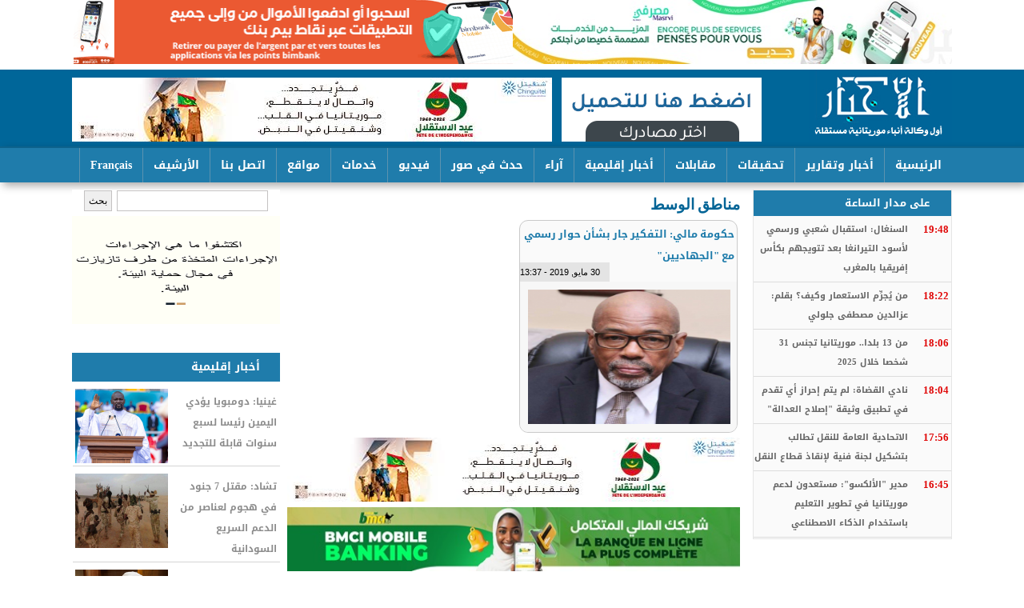

--- FILE ---
content_type: application/javascript
request_url: https://alakhbar.info/sites/default/files/js/js_R-EVW6nJrdAq0vpxhCZTVh8Wa0cscIn6lUy7WuS0ZRU.js
body_size: 4467
content:
Drupal.locale = { 'pluralFormula': function ($n) { return Number((($n==1)?(0):(($n==0)?(1):(($n==2)?(2):(((($n%100)>=3)&&(($n%100)<=10))?(3):(((($n%100)>=11)&&(($n%100)<=99))?(4):5)))))); }, 'strings': {"":{"An AJAX HTTP error occurred.":"\u062d\u062f\u062b \u062e\u0637\u0623 \u0623\u062c\u0627\u0643\u0633 HTTP.","HTTP Result Code: !status":"\u0646\u062a\u064a\u062c\u0629 \u0643\u0648\u062f PHP: !status","An AJAX HTTP request terminated abnormally.":"\u062a\u0645 \u0625\u0646\u0647\u0627\u0621 \u0637\u0644\u0628 AJAX HTTP \u0628\u0634\u0643\u0644 \u063a\u064a\u0631 \u0639\u0627\u062f\u064a.","Debugging information follows.":"\u064a\u0644\u064a\u0647 \u0645\u0639\u0644\u0648\u0645\u0627\u062a \u0627\u0644\u062a\u0646\u0642\u064a\u062d.","Path: !uri":"\u0627\u0644\u0645\u0633\u0627\u0631: !uri","StatusText: !statusText":"\u0646\u0635 \u0627\u0644\u062d\u0627\u0644\u0629: !statusText","ResponseText: !responseText":"ResponseText: !responseText","ReadyState: !readyState":"ReadyState: !readyState","Hide":"\u0625\u062e\u0641\u0627\u0621","Show":"\u0639\u0631\u0636","Show shortcuts":"\u0639\u0631\u0636 \u0627\u0644\u0627\u062e\u062a\u0635\u0627\u0631\u0627\u062a","(active tab)":"(\u0639\u0644\u0627\u0645\u0629 \u0627\u0644\u062a\u0628\u0648\u064a\u0628 \u0627\u0644\u0646\u0634\u0637\u0629)","Drag to re-order":"\u0627\u0633\u062d\u0628 \u0644\u062a\u063a\u064a\u0631 \u0627\u0644\u062a\u0631\u062a\u064a\u0628","Changes made in this table will not be saved until the form is submitted.":"\u0627\u0644\u062a\u063a\u064a\u064a\u0631\u0627\u062a \u0627\u0644\u062d\u0627\u062f\u062b\u0629 \u0639\u0644\u0649 \u0647\u0630\u0627 \u0627\u0644\u062c\u062f\u0648\u0644 \u0644\u0646 \u062a\u064f\u062d\u0641\u0638 \u0625\u0644\u0627 \u0628\u0639\u062f \u0625\u0631\u0633\u0627\u0644 \u0627\u0644\u0627\u0633\u062a\u0645\u0627\u0631\u0629.","Disabled":"\u0645\u0639\u0637\u0644","Enabled":"\u0645\u0641\u0639\u0644","Edit":"\u062a\u062d\u0631\u064a\u0631","Configure":"\u0636\u0628\u0637","Add":"\u0625\u0636\u0627\u0641\u0629","Upload":"\u0631\u0641\u0639","Select all rows in this table":"\u0627\u062e\u062a\u0631 \u0643\u0644 \u0627\u0644\u0635\u0641\u0648\u0641 \u0641\u064a \u0647\u0630\u0627 \u0627\u0644\u062c\u062f\u0648\u0644","Deselect all rows in this table":"\u0623\u0644\u063a \u0627\u062e\u062a\u064a\u0627\u0631 \u0643\u0644 \u0627\u0644\u0635\u0641\u0648\u0641 \u0641\u064a \u0647\u0630\u0627 \u0627\u0644\u062c\u062f\u0648\u0644","Not published":"\u0644\u0645 \u064a\u0646\u0634\u0631","Please wait...":"\u064a\u0631\u062c\u0649 \u0627\u0644\u0627\u0646\u062a\u0638\u0627\u0631...","Only files with the following extensions are allowed: %files-allowed.":"\u064a\u064f\u0633\u0645\u062d \u0628\u0627\u0644\u0645\u0644\u0641\u0627\u062a \u0627\u0644\u062a\u064a \u062a\u062d\u0645\u0644 \u0647\u0630\u0647 \u0627\u0644\u0627\u0645\u062a\u062f\u0627\u062f\u0627\u062a \u0641\u0642\u0637: %files-allowed.","By @name on @date":"\u0645\u0646 @name \u0628\u062a\u0627\u0631\u064a\u062e \u00a0@date","By @name":"\u0645\u0646 %name","Not in menu":"\u063a\u064a\u0631 \u0645\u0648\u062c\u0648\u062f \u0641\u064a \u0627\u0644\u0642\u0627\u0626\u0645\u0629","Alias: @alias":"\u0627\u0644\u0628\u062f\u064a\u0644: @alias","No alias":"\u0644\u0627 \u064a\u0648\u062c\u062f \u0628\u062f\u0627\u0626\u0644","New revision":"\u0645\u0631\u0627\u062c\u0639\u0629 \u062c\u062f\u064a\u062f\u0629","The changes to these blocks will not be saved until the \u003Cem\u003ESave blocks\u003C\/em\u003E button is clicked.":"\u0644\u0646 \u062a\u064f\u062d\u0641\u0638 \u0627\u0644\u062a\u063a\u064a\u064a\u0631\u0627\u062a \u0641\u064a \u0647\u0630\u0647 \u0627\u0644\u0635\u0646\u0627\u062f\u064a\u0642 \u0642\u0628\u0644 \u0627\u0644\u0646\u0642\u0631 \u0639\u0644\u0649 \u0632\u0631 \u003Cem\u003E\u0627\u062d\u0641\u0638 \u0627\u0644\u0635\u0646\u0627\u062f\u064a\u0642\u003C\/em\u003E.","Hide summary":"\u0625\u062e\u0641\u0627\u0621 \u0627\u0644\u0645\u0648\u062c\u0632","Edit summary":"\u062a\u0639\u062f\u064a\u0644 \u0627\u0644\u0645\u0644\u062e\u0635","No revision":"\u0644\u0627 \u062a\u0648\u062c\u062f \u0623\u064a \u0645\u0631\u0627\u062c\u0639\u0629","This permission is inherited from the authenticated user role.":"\u0647\u0630\u0647 \u0627\u0644\u0635\u0644\u0627\u062d\u064a\u0629 \u0645\u0646\u0628\u062b\u0642\u0629 \u0645\u0646 \u062f\u0648\u0631 \u0627\u0644\u0645\u0633\u062a\u062e\u062f\u0645 \u0627\u0644\u0645\u0639\u0631\u0641.","Requires a title":"\u0627\u0644\u0639\u0646\u0648\u0627\u0646 \u0636\u0631\u0648\u0631\u064a","Not restricted":"\u063a\u064a\u0631 \u0645\u0642\u064a\u062f","Not customizable":"\u063a\u064a\u0631 \u0642\u0627\u0628\u0644 \u0644\u0644\u062a\u062e\u0635\u064a\u0635","Restricted to certain pages":"\u062e\u0627\u0636\u0639 \u0644\u0628\u0639\u0636 \u0627\u0644\u0635\u0641\u062d\u0627\u062a","The block cannot be placed in this region.":"\u0644\u0627 \u064a\u0645\u0643\u0646 \u0648\u0636\u0639 \u0627\u0644\u0635\u0646\u062f\u0648\u0642 \u0641\u064a \u0647\u0630\u0647 \u0627\u0644\u0645\u0646\u0637\u0642\u0629."}} };;
/*
* Based on the work of
* Copyright (C) 2009 Joel Sutherland
* Licenced under the MIT license
* http://www.newmediacampaigns.com/page/jcaption-a-jquery-plugin-for-simple-image-captions
*/
Drupal.behaviors.jcaption = {
  attach: function(context, settings) {
      (function($) {
      
      var captionSelectors = Drupal.settings.jcaption.jcaption_selectors;
      
    	$.fn.jcaption = function(settings) {
    		settings = $.extend({
    			wrapperElement: 'span',
    			wrapperClass: 'caption',
    			captionElement: 'p',
    			imageAttr: Drupal.settings.jcaption.jcaption_alt_title,
    			requireText: Drupal.settings.jcaption.jcaption_requireText,
    			copyStyle: Drupal.settings.jcaption.jcaption_copyStyle,
    			removeStyle: Drupal.settings.jcaption.jcaption_removeStyle,
    			removeClass: Drupal.settings.jcaption.jcaption_removeClass,
    			removeAlign: Drupal.settings.jcaption.jcaption_removeAlign,
    			copyAlignmentToClass: Drupal.settings.jcaption.jcaption_copyAlignmentToClass,
    			copyFloatToClass: Drupal.settings.jcaption.jcaption_copyFloatToClass,
    			copyClassToClass: Drupal.settings.jcaption.jcaption_copyClassToClass,
    			autoWidth: Drupal.settings.jcaption.jcaption_autoWidth,
    			keepLink: Drupal.settings.jcaption.jcaption_keepLink,
          styleMarkup: Drupal.settings.jcaption.jcaption_styleMarkup,
    			animate: Drupal.settings.jcaption.jcaption_animate,
    			show: {opacity: 'show'},
    			showDuration: Drupal.settings.jcaption.jcaption_showDuration,
    			hide: {opacity: 'hide'},
    			hideDuration: Drupal.settings.jcaption.jcaption_hideDuration	
    		}, settings);
    
    		return $(this).each(function(){
    			//Only add the caption after the image has been loaded.  This makes sure we can know the width of the caption.
    			
    			$(this).bind('load', function(){
    				
    				//Make sure the captioning isn't applied twice when the IE fix at the bottom is applied
    				if($(this).data('loaded')) return false;
    				$(this).data('loaded', true);
    			
    				//Shorthand for the image we will be applying the caption to
    				if($(this).parent("a").length > 0 && !settings.keepLink) {
    				  var image = $(this).parent("a");
      			  var cleanimage = $(this);    				
      			  } 
    				else {
      			  var image = $(this);
      			  var cleanimage = $(this);    				
    				}

    				//Only create captions if there is content for the caption
    				if(cleanimage.attr(settings.imageAttr) != undefined && (cleanimage.attr(settings.imageAttr).length > 0 || !settings.requireText)){
    					
    					//Wrap the image with the caption span
    					image.wrap("<" + settings.wrapperElement + " class='" + settings.wrapperClass + "'></" + settings.wrapperElement + ">");
    					
    					//Save Image Float
    					var imageFloat = cleanimage.css('float')
    					
    					//Save Image Class
    					var imageClass = cleanimage.attr('class');
    					if(settings.removeClass) cleanimage.removeAttr('class');

    					//Save Image Style
    					var imageStyle = cleanimage.attr('style');
    					if(settings.removeStyle) cleanimage.removeAttr('style');
    					
    					//Save Image Align
    					var imageAlign = cleanimage.attr('align');
    					if(settings.removeAlign) cleanimage.removeAttr('align');
    					
    					//Put Caption in the Wrapper span
    					var span = image.parent().append('<' + settings.captionElement + '>' + cleanimage.attr(settings.imageAttr) + '</' + settings.captionElement + '>');
    					
              //Add css if there is style markup for the paragraph in the settings
              //if(settings.styleMarkup) 
              
              if(settings.styleMarkup) {
                $('.caption p').attr('style', function() {
                  return settings.styleMarkup; 
                });
              }
              
    					if(settings.animate){
    						$(this).next().hide();
    						$(this).parent().hover(
    						function(){
    							$(this).find('p').animate(settings.show, settings.showDuration);
    						},
    						function(){
    							$(this).find('p').animate(settings.hide, settings.hideDuration);
    						});
    					}
    					
    					//Copy Image Style to span
    					if(settings.copyStyle) span.attr('style',imageStyle);
    					
    					//If there is an alignment on the image (for example align="left") add "left" as a class on the caption.  This helps deal with older Text Editors like TinyMCE
    					if(settings.copyAlignmentToClass) span.addClass(imageAlign);
    					
    					//Transfers the float style from the image to the caption container
    					if(settings.copyFloatToClass) span.addClass(imageFloat);
    					
     					//Transfers the class from the image to the caption container
    					if(settings.copyClassToClass) span.addClass(imageClass);
    					
    					//Properly size the caption span based on the loaded image's size
    					if(settings.autoWidth) span.width(image.width());
    				}
    			});
    			
    			// Thanks to Captify for this bit!
    			//if the image has already loaded (due to being cached), force the load function to be called
    			if (this.complete || this.naturalWidth > 0){
    				$(this).trigger('load');
    			}
    		});
    	}
    	
    	$(captionSelectors.join(",")).each(function(index, elem){
    	  $(elem).jcaption();
    	});
    
    })(jQuery);
  }
};

(function ($) {
  $(document).ready(function(){

  });
})(jQuery);;
(function ($) {

Drupal.googleanalytics = {};

$(document).ready(function() {

  // Attach mousedown, keyup, touchstart events to document only and catch
  // clicks on all elements.
  $(document.body).bind("mousedown keyup touchstart", function(event) {

    // Catch the closest surrounding link of a clicked element.
    $(event.target).closest("a,area").each(function() {

      // Is the clicked URL internal?
      if (Drupal.googleanalytics.isInternal(this.href)) {
        // Skip 'click' tracking, if custom tracking events are bound.
        if ($(this).is('.colorbox') && (Drupal.settings.googleanalytics.trackColorbox)) {
          // Do nothing here. The custom event will handle all tracking.
          //console.info("Click on .colorbox item has been detected.");
        }
        // Is download tracking activated and the file extension configured for download tracking?
        else if (Drupal.settings.googleanalytics.trackDownload && Drupal.googleanalytics.isDownload(this.href)) {
          // Download link clicked.
          ga("send", {
            "hitType": "event",
            "eventCategory": "Downloads",
            "eventAction": Drupal.googleanalytics.getDownloadExtension(this.href).toUpperCase(),
            "eventLabel": Drupal.googleanalytics.getPageUrl(this.href),
            "transport": "beacon"
          });
        }
        else if (Drupal.googleanalytics.isInternalSpecial(this.href)) {
          // Keep the internal URL for Google Analytics website overlay intact.
          ga("send", {
            "hitType": "pageview",
            "page": Drupal.googleanalytics.getPageUrl(this.href),
            "transport": "beacon"
          });
        }
      }
      else {
        if (Drupal.settings.googleanalytics.trackMailto && $(this).is("a[href^='mailto:'],area[href^='mailto:']")) {
          // Mailto link clicked.
          ga("send", {
            "hitType": "event",
            "eventCategory": "Mails",
            "eventAction": "Click",
            "eventLabel": this.href.substring(7),
            "transport": "beacon"
          });
        }
        else if (Drupal.settings.googleanalytics.trackOutbound && this.href.match(/^\w+:\/\//i)) {
          if (Drupal.settings.googleanalytics.trackDomainMode !== 2 || (Drupal.settings.googleanalytics.trackDomainMode === 2 && !Drupal.googleanalytics.isCrossDomain(this.hostname, Drupal.settings.googleanalytics.trackCrossDomains))) {
            // External link clicked / No top-level cross domain clicked.
            ga("send", {
              "hitType": "event",
              "eventCategory": "Outbound links",
              "eventAction": "Click",
              "eventLabel": this.href,
              "transport": "beacon"
            });
          }
        }
      }
    });
  });

  // Track hash changes as unique pageviews, if this option has been enabled.
  if (Drupal.settings.googleanalytics.trackUrlFragments) {
    window.onhashchange = function() {
      ga("send", {
        "hitType": "pageview",
        "page": location.pathname + location.search + location.hash
      });
    };
  }

  // Colorbox: This event triggers when the transition has completed and the
  // newly loaded content has been revealed.
  if (Drupal.settings.googleanalytics.trackColorbox) {
    $(document).bind("cbox_complete", function () {
      var href = $.colorbox.element().attr("href");
      if (href) {
        ga("send", {
          "hitType": "pageview",
          "page": Drupal.googleanalytics.getPageUrl(href)
        });
      }
    });
  }

});

/**
 * Check whether the hostname is part of the cross domains or not.
 *
 * @param string hostname
 *   The hostname of the clicked URL.
 * @param array crossDomains
 *   All cross domain hostnames as JS array.
 *
 * @return boolean
 */
Drupal.googleanalytics.isCrossDomain = function (hostname, crossDomains) {
  /**
   * jQuery < 1.6.3 bug: $.inArray crushes IE6 and Chrome if second argument is
   * `null` or `undefined`, https://bugs.jquery.com/ticket/10076,
   * https://github.com/jquery/jquery/commit/a839af034db2bd934e4d4fa6758a3fed8de74174
   *
   * @todo: Remove/Refactor in D8
   */
  if (!crossDomains) {
    return false;
  }
  else {
    return $.inArray(hostname, crossDomains) > -1 ? true : false;
  }
};

/**
 * Check whether this is a download URL or not.
 *
 * @param string url
 *   The web url to check.
 *
 * @return boolean
 */
Drupal.googleanalytics.isDownload = function (url) {
  var isDownload = new RegExp("\\.(" + Drupal.settings.googleanalytics.trackDownloadExtensions + ")([\?#].*)?$", "i");
  return isDownload.test(url);
};

/**
 * Check whether this is an absolute internal URL or not.
 *
 * @param string url
 *   The web url to check.
 *
 * @return boolean
 */
Drupal.googleanalytics.isInternal = function (url) {
  var isInternal = new RegExp("^(https?):\/\/" + window.location.host, "i");
  return isInternal.test(url);
};

/**
 * Check whether this is a special URL or not.
 *
 * URL types:
 *  - gotwo.module /go/* links.
 *
 * @param string url
 *   The web url to check.
 *
 * @return boolean
 */
Drupal.googleanalytics.isInternalSpecial = function (url) {
  var isInternalSpecial = new RegExp("(\/go\/.*)$", "i");
  return isInternalSpecial.test(url);
};

/**
 * Extract the relative internal URL from an absolute internal URL.
 *
 * Examples:
 * - https://mydomain.com/node/1 -> /node/1
 * - https://example.com/foo/bar -> https://example.com/foo/bar
 *
 * @param string url
 *   The web url to check.
 *
 * @return string
 *   Internal website URL
 */
Drupal.googleanalytics.getPageUrl = function (url) {
  var extractInternalUrl = new RegExp("^(https?):\/\/" + window.location.host, "i");
  return url.replace(extractInternalUrl, '');
};

/**
 * Extract the download file extension from the URL.
 *
 * @param string url
 *   The web url to check.
 *
 * @return string
 *   The file extension of the passed url. e.g. "zip", "txt"
 */
Drupal.googleanalytics.getDownloadExtension = function (url) {
  var extractDownloadextension = new RegExp("\\.(" + Drupal.settings.googleanalytics.trackDownloadExtensions + ")([\?#].*)?$", "i");
  var extension = extractDownloadextension.exec(url);
  return (extension === null) ? '' : extension[1];
};

})(jQuery);
;
